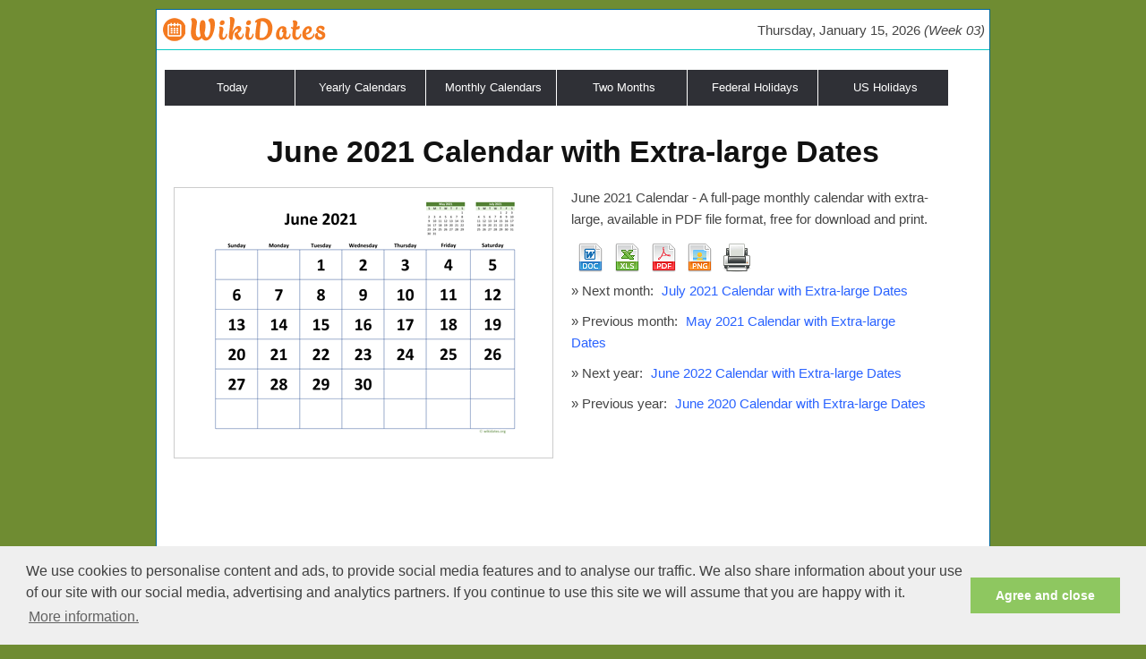

--- FILE ---
content_type: text/html; charset=UTF-8
request_url: https://www.wikidates.org/june-2021-calendar-large-dates.html
body_size: 2637
content:
<!DOCTYPE html>
<html lang=en xmlns:fb='http://www.facebook.com/2008/fbml'>
<head>
<meta charset=UTF-8 />
<title>June 2021 Calendar with Extra-large Dates | WikiDates.org</title>
<meta name=description content="June 2021 Calendar - A full-page monthly calendar with extra-large, available in PDF file format, free for download and print." />
<meta name=keywords content="june, 2021, calendar, big font" />
<meta name=robots content="noodp,noydir" />
<link rel=stylesheet type="text/css" href="/css/dstyle.css" />
<link rel=canonical href="https://www.wikidates.org/june-2021-calendar-large-dates.html" />
<meta name="viewport" content="width=device-width, initial-scale=1.0" />
<meta http-equiv=Content-Type content="text/html; charset=UTF-8" />
<meta http-equiv=content-language content=en />
<meta name=language content=en />
<meta property="fb:app_id" content="1496802220565423" />
<meta name="msvalidate.01" content="2D33ACAFF9F1D0AA29808BB870FE589A" />
<link rel="Shortcut Icon" href="/images/favicon.ico" type="image/x-icon" />
<!--[if lt IE 9]><script src="//html5shiv.googlecode.com/svn/trunk/html5.js"></script><![endif]-->
<!-- Google tag (gtag.js) -->
<script async src="https://www.googletagmanager.com/gtag/js?id=G-W92SB6XQ8X"></script>
<script>
  window.dataLayer = window.dataLayer || [];
  function gtag(){dataLayer.push(arguments);}
  gtag('js', new Date());

  gtag('config', 'G-W92SB6XQ8X');
</script>
<script async src="//pagead2.googlesyndication.com/pagead/js/adsbygoogle.js"></script>
<script>
  (adsbygoogle = window.adsbygoogle || []).push({
    google_ad_client: "ca-pub-3622100587923190",
    enable_page_level_ads: true
  });
</script>
<script defer src="https://printjs-4de6.kxcdn.com/print.min.js"></script>
</head>
<body>
<div id=main>
<div id=dmenu>
<div id=dmenunav>

</div>
<div id=dmenudate>Thursday,  January  15,  2026<i> (Week 03)</i></div></div><div class="cbo"></div><div id=hads>
</div><div id="navresp">
<label for="show-menu" class="show-menu">Show Menu</label>
<input type="checkbox" id="show-menu" role="button">
	<ul id="menu">
	<li><a href="/todays-date.html">Today</a></li>
		<li>
		<a href="#">Yearly Calendars</a>
		<ul class="hidden">
			<li><a href="/2026-calendar.html">2026 Calendar</a></li>
			<li><a href="/2027-calendar.html">2027 Calendar</a></li>
			<li><a href="/2028-calendar.html">2028 Calendar</a></li>
			<li><a href="/2029-calendar.html">2029 Calendar</a></li>
			<li><a href="/2030-calendar.html">2030 Calendar</a></li>

		</ul>
	</li>
	<li>
		<a href="#">Monthly Calendars</a>
		<ul class="hidden">
			<li><a href="/january-2026-calendar.html">January 2026 Calendar</a></li><li><a href="/february-2026-calendar.html">February 2026 Calendar</a></li><li><a href="/march-2026-calendar.html">March 2026 Calendar</a></li><li><a href="/april-2026-calendar.html">April 2026 Calendar</a></li><li><a href="/may-2026-calendar.html">May 2026 Calendar</a></li><li><a href="/june-2026-calendar.html">June 2026 Calendar</a></li><li><a href="/july-2026-calendar.html">July 2026 Calendar</a></li><li><a href="/august-2026-calendar.html">August 2026 Calendar</a></li><li><a href="/september-2026-calendar.html">September 2026 Calendar</a></li><li><a href="/october-2026-calendar.html">October 2026 Calendar</a></li><li><a href="/november-2026-calendar.html">November 2026 Calendar</a></li><li><a href="/december-2026-calendar.html">December 2026 Calendar</a></li>		</ul>
	</li>
	<li>
		<a href="#">Two Months</a>
		<ul class="hidden">
			<li><a href="/bi-monthly-2026-calendar.html">Two Months Calendar 2026</a></li>
			<li><a href="/twm/january-and-february-2026-calendar.html">January and February 2026 Calendar</a></li>
			<li><a href="/twm/february-and-march-2026-calendar.html">February and March 2026 Calendar</a></li>
			<li><a href="/twm/march-and-april-2026-calendar.html">March and April 2026 Calendar</a></li>
			<li><a href="/bi-monthly-2027-calendar.html">Two Months Calendar 2027</a></li>
		</ul>
	</li>
	<li>
		<a href="#">Federal Holidays</a>
		<ul class="hidden">
			<li><a href="/federal-holidays/holidays-2026.html">Federal Holidays 2026</a></li>
			<li><a href="/federal-holidays/holidays-2027.html">Federal Holidays 2027</a></li>
			<li><a href="/federal-holidays/holidays-2028.html">Federal Holidays 2028</a></li>
			<li><a href="/federal-holidays/holidays-2029.html">Federal Holidays 2029</a></li>
			<li><a href="/federal-holidays/holidays-2030.html">Federal Holidays 2030</a></li>
		</ul>
	</li>
	<li>
		<a href="#">US Holidays</a>
		<ul class="hidden">
			<li><a href="/american-holidays/holidays-2026.html">US Holidays 2026</a></li>
			<li><a href="/american-holidays/holidays-2027.html">US Holidays 2027</a></li>
			<li><a href="/american-holidays/holidays-2028.html">US Holidays 2028</a></li>
			<li><a href="/american-holidays/holidays-2029.html">US Holidays 2029</a></li>
			<li><a href="/american-holidays/holidays-2030.html">US Holidays 2030</a></li>
		</ul>
	</li>	
</ul>
</div>
<div class="cbo"></div>
<div id=site_content>
<div class=content>
<h1 style="text-align:center;">June 2021 Calendar with Extra-large Dates</h1>
<div class=dwid>
<div class="w3"><a href="/calendar/2021/june-2021-calendar-03.png" title="June 2021 Calendar with Extra-large Dates" target="_blank"><img src="/calendar/2021/384/june-2021-calendar-03.png" alt="June 2021 Calendar with Extra-large Dates"></a>
</div>
<div class="w3t">
<p>June 2021 Calendar - A full-page monthly calendar with extra-large, available in PDF file format, free for download and print.</p>
<div id="sprite">
<a class="file_doc" href="/download/2021/june-2021-calendar-03.docx" title="Download 2021 WORD Calendar (.docx)"></a>
<a class="file_xls" href="/download/2021/june-2021-calendar-03.xlsx" title="Download 2021 EXCEL Calendar (.xlsx)"></a>
<a class="file_pdf" href="/download/2021/june-2021-calendar-03.pdf" title="Download 2021 PDF Calendar"></a>
<a class="file_png" href="/download/2021/june-2021-calendar-03.png" title="Download 2021 PNG Image Calendar"></a>
<a class="print" href="#print" onclick="printJS({printable:'/download/2021/june-2021-calendar-03.pdf', type:'pdf', showModal:true})" title="Print 2021 Calendar"></a>
</div>
<p>» Next month: <a href="/july-2021-calendar-large-dates.html" title="July 2021 Calendar with Extra-large Dates">July 2021 Calendar with Extra-large Dates</a></p><p>» Previous month: <a href="/may-2021-calendar-large-dates.html" title="May 2021 Calendar with Extra-large Dates">May 2021 Calendar with Extra-large Dates</a></p><p>» Next year: <a href="/june-2022-calendar-large-dates.html" title="June 2022 Calendar with Extra-large Dates">June 2022 Calendar with Extra-large Dates</a></p><p>» Previous year: <a href="/june-2020-calendar-large-dates.html" title="June 2020 Calendar with Extra-large Dates">June 2020 Calendar with Extra-large Dates</a></p></div>
</div>
<div class="cbo"></div>
<div class=space></div>
<div align=center><script defer src="//pagead2.googlesyndication.com/pagead/js/adsbygoogle.js
?client=ca-pub-3622100587923190" crossorigin="anonymous"></script>
<!-- wikidates_1 -->
<ins class="adsbygoogle"
     style="display:block"     
     data-ad-client="ca-pub-3622100587923190"
     data-ad-slot="2894099461"
     data-ad-format="auto"
     data-full-width-responsive="true"></ins>
<script defer type="text/javascript">
(adsbygoogle = window.adsbygoogle || []).push({});
</script>
</div><div class=space></div>
<h2>June 2021 Calendar</h2><div class=dwid>
<div class=tbmc><a href="/june-2021-calendar-day-numbers.html" title="June 2021 Calendar with Day Numbers"><img src="/calendar/2021/256/june-2021-calendar-01.png" alt="June 2021 Calendar with Day Numbers" width="256" height="198" /></a><p><a href="/june-2021-calendar-day-numbers.html" title="June 2021 Calendar with Day Numbers">June 2021 Calendar with Day Numbers</a></p></div><div class=tbmc><a href="/june-2021-calendar-two-pages.html" title="June 2021 Calendar on two pages"><img src="/calendar/2021/256/june-2021-calendar-09.png" alt="June 2021 Calendar on two pages" width="256" height="198" /></a><p><a href="/june-2021-calendar-two-pages.html" title="June 2021 Calendar on two pages">June 2021 Calendar on two pages</a></p></div><div class=tbmc><a href="/june-2021-calendar-notes.html" title="June 2021 Calendar with Notes"><img src="/calendar/2021/256/june-2021-calendar-08.png" alt="June 2021 Calendar with Notes" width="256" height="198" /></a><p><a href="/june-2021-calendar-notes.html" title="June 2021 Calendar with Notes">June 2021 Calendar with Notes</a></p></div><div class=tbmc><a href="/june-2021-calendar-bigger-boxes.html" title="June 2021 Calendar with Bigger boxes"><img src="/calendar/2021/256/june-2021-calendar-04.png" alt="June 2021 Calendar with Bigger boxes" width="256" height="198" /></a><p><a href="/june-2021-calendar-bigger-boxes.html" title="June 2021 Calendar with Bigger boxes">June 2021 Calendar with Bigger boxes</a></p></div><div class=tbmc><a href="/june-2021-calendar-classic.html" title="June 2021 Calendar Classic"><img src="/calendar/2021/256/june-2021-calendar-02.png" alt="June 2021 Calendar Classic" width="256" height="198" /></a><p><a href="/june-2021-calendar-classic.html" title="June 2021 Calendar Classic">June 2021 Calendar Classic</a></p></div></div>

<div class="cbo"></div>
<div class=space></div>

</div>
<footer>
Copyright 2011 - 2026 © <a href="/">WikiDates</a> | <a href="/cookie-policy.html">Cookie policy</a> | <a href="/contact.html">Contact</a> | <a href="/sitemap.xml">Site map</a>
</footer>

<!-- Google tag (gtag.js) -->
<script async src="https://www.googletagmanager.com/gtag/js?id=G-W92SB6XQ8X"></script>
<script>
  window.dataLayer = window.dataLayer || [];
  function gtag(){dataLayer.push(arguments);}
  gtag('js', new Date());

  gtag('config', 'G-W92SB6XQ8X');
</script>
<script defer type="text/javascript" src="../js/cookieconsent.min.js"></script>
<script type="text/javascript">
window.addEventListener("load", function(){
window.cookieconsent.initialise({
  "palette": {
    "popup": {
      "background": "#efefef",
      "text": "#404040"
    },
    "button": {
      "background": "#8ec760",
      "text": "#ffffff"
    }
  },
  "content": {
    "message": "We use cookies to personalise content and ads, to provide social media features and to analyse our traffic. We also share information about your use of our site with our social media, advertising and analytics partners. If you continue to use this site we will assume that you are happy with it.",
    "dismiss": "Agree and close",
    "link": "More information.",
	"href": "https://www.wikidates.org/cookie-policy.html"
  }
})});
</script></div>
</div>
</body>
</html>

--- FILE ---
content_type: text/html; charset=utf-8
request_url: https://www.google.com/recaptcha/api2/aframe
body_size: 265
content:
<!DOCTYPE HTML><html><head><meta http-equiv="content-type" content="text/html; charset=UTF-8"></head><body><script nonce="v0ySYarc89mDrYAUs-GVnA">/** Anti-fraud and anti-abuse applications only. See google.com/recaptcha */ try{var clients={'sodar':'https://pagead2.googlesyndication.com/pagead/sodar?'};window.addEventListener("message",function(a){try{if(a.source===window.parent){var b=JSON.parse(a.data);var c=clients[b['id']];if(c){var d=document.createElement('img');d.src=c+b['params']+'&rc='+(localStorage.getItem("rc::a")?sessionStorage.getItem("rc::b"):"");window.document.body.appendChild(d);sessionStorage.setItem("rc::e",parseInt(sessionStorage.getItem("rc::e")||0)+1);localStorage.setItem("rc::h",'1768518286987');}}}catch(b){}});window.parent.postMessage("_grecaptcha_ready", "*");}catch(b){}</script></body></html>

--- FILE ---
content_type: text/css
request_url: https://www.wikidates.org/css/dstyle.css
body_size: 6901
content:
@font-face{font-family:Yanone Kaffeesatz;src:url('../fonts/YanoneKaffeesatz-Regular.eot');src:local("Yanone Kaffeesatz"), url('../fonts/YanoneKaffeesatz-Regular.ttf');}
@font-face{font-family:News Cycle;src:url('../fonts/NewsCycle-Regular.eot');src:local("News Cycle"), url('../fonts/NewsCycle-Regular.ttf');}
html{height:100%;}
*{margin:0;padding:0;}
article, aside, figure, footer, header, hgroup, nav, section{display:block;}
body{font:normal .80em arial, sans-serif;background:#6F8C32;color:#444;}
p{padding:0 0 10px 0;line-height:1.6em;text-align:justify;}
img{border:0;}
h1, h2, h3, h4, h5, h6{color:#362C20;letter-spacing:0em;}
h1, h3{font:normal 120% arial, sans-serif;margin:0 0 15px 0;padding:15px 0 5px 0;color:#222;}
h1{font-size:220%;color:#111;height:auto;font-weight: 700}
h2{font:normal 140% arial, sans-serif;margin:0 0 15px 0;padding:5px 0 5px 0;color:#222;}
h2{font-size:140%;color:#111;font-weight: 700}
h3{font:normal 140% arial, sans-serif;margin:0 0 15px 0;padding:5px 0 5px 0;color:#222;}
h3{font-size:130%;color:#111;font-weight: 700}
h4{font:normal 100% arial, sans-serif;margin:0 0 5px 0;padding:5px 0;color:#008000;}
h5{font:normal 160% arial, sans-serif;margin:0 0 5px 0;padding:5px 0;color:#000;}
h6{font:normal 120% arial, sans-serif;margin:0 0 5px 0;padding:5px 0;color:#008000;}
h7{font:normal 90% arial, sans-serif;color:#000;}
h8{font:normal 90% arial, sans-serif;color:#008000;}
a, a:hover{outline:none;color:#2962ff;text-decoration:none;padding:5px 0 5px 5px;}
a:hover{text-decoration:none;color:#212121;padding:5px 0 5px 5px;}
blockquote{margin:20px 0;padding:10px 20px 0 20px;border:1px solid #E5E5DB;background:#FFF;}
ol{margin:8px 0 22px 20px;}
ol li{margin:0 0 11px 0;}
.left{float:left;width:auto;margin-right:10px;}
.right{float:right;width:auto;margin-left:10px;}
.center{display:block;text-align:center;margin:20px auto;}
#main, nav, #container, #logo, #site_content, footer{margin-left:auto;margin-right:auto;}
#main{margin:10px auto;width:100%;max-width:930px;background:#FFF;padding-bottom:10px;border:1px solid #006699;}
header{background:#FFFDB0;height:auto;padding:0 5px 10px 5px;margin:10px 0 10px 0;border-top:2px solid #006699;border-bottom:2px solid #006699;}
#logo{width:96%;max-width:930px;height:auto;background:transparent;color:#888;padding:0;}
#hads{width:100%;max-width:970px;height:auto;background:transparent;color:#888;text-align:center;vertical-align:middle;padding:5px 0 5px 0;}
#logo h1, #logo h2{font:normal 360% 'News Cycle', arial, sans-serif;border-bottom:0;text-transform:none;margin:0;}
#logo_text{width:100%;text-align:left;vertical-align:middle;}
#logo_search{width:40%;text-align:right;vertical-align:middle;float:left;padding:5px 0 5px 0;}
#logo_share{width:20%;text-align:left;vertical-align:middle;float:right;padding:5px 0 5px 0;}
#logo_search h2{font-size:140%;padding:0 0 10px 0;text-align:right;vertical-align:middle;}
#logo_text h1, #logo_text h1 a, #logo_text h1 a:hover{padding:10px 0 0 0;color:#F47A20;text-decoration:none;text-align:left;}
#logo_text h1 a .logo_colour{color:#09D4FF;}
#logo_text a:hover .logo_colour{color:#444;}
#logo_text h2{font-size:140%;padding:0 0 0 2px;color:green;letter-spacing:0.1em;}
nav{height:auto;width:96%;max-width:930px;margin:-34px auto 0 auto;background:#F6853B;}
#menu_container{width:96%;max-width:930px;margin:0 auto 0 auto;}
#site_content{width:96%;max-width:930px;overflow:hidden;margin:0px auto 0 auto;padding:5px 0 15px 0;}
#site_content_s{width:96%;max-width:930px;overflow:hidden;margin:0px auto 0 auto;padding:15px 0 15px 0;}
#sidebar_container{float:right;width:22%;}
#dmenu{max-width:930px;height:40px;padding:2px 5px 2px 5px;background:url(../images/clickhere.png) #fff 5px 5px no-repeat;border-bottom:1px solid #08cbc4;}
#dmenunav{float:left;width:300px;background:transparent;}
#dmenudate{float:right;width:590px;text-align:right;vertical-align:middle;background:transparent;font-size:120%;padding:12px 0;}
.dads336{float:left;width:auto;max-width:356px;margin-right:10px;padding:10px 10px 5px 0;}
.dmenulogo{float:left;width:auto;margin:0px auto 0 auto;padding:5px 20px 5px 20px;}
.logo_1, .logo_1 a, .logo_1 a:hover{font:normal 180% 'News Cycle', arial, sans-serif;border-bottom:0;text-transform:none;margin:0;padding:10px 0 15px 0;color:#F47A20;text-decoration:none;text-align:center;}
.logo_2{font-size:130%;padding:0 0 0 2px;color:green;letter-spacing:0.1em;text-align:center;}
.search_1{width:30%;text-align:center;vertical-align:middle;float:left;}
.search_2{width:20%;text-align:left;vertical-align:bottom;}
.content{text-align:left;width:100%;max-width:900px;font-size:120%;}
.content ul{margin:2px 0 2px 0;}
.content ul li, .sidebar ul li{list-style-type:none;line-height:1.5em;}
.content_s{float:left;text-align:left;width:60%;margin:0 0 15px 0;border:1px solid #C6E7F0;padding:0 15px 5px 15px;}
.content_s ul{margin:2px 0 22px 0px;}
.content_s ul li, .sidebar ul li{list-style-type:none;padding:0 0 4px 28px;line-height:1.5em;}
footer{width:auto;height:auto;font-size:120%;padding:5px 5px 5px 5px;background:#fff;line-height:30px;text-align:center;border-top:2px solid #006699;border-bottom:2px solid #006699;}
footer p{line-height:1.7em;padding:0 0 10px 0;}
footer a{color:##2962ff;text-decoration:none;font-weight: 400}
footer a:hover{color:#09D4FF;text-shadow:none;text-decoration:none;}
.clear{clear:both;padding:7px 20px 6px 20px;}
.space{padding:5px 0 5px 0;}
.wtoday{width:auto;height:auto;font-size:120%;padding:0 5px 0 5px;background:#FFF;line-height:25px;text-align:center;}
.wtoday2{font-size:120%;background:transparent;line-height:25px;text-align:center;}
.wlink{width:auto;height:auto;font-size:100%;padding:5px 5px 5px 5px;margin-top:15px;margin-bottom:10px;background:#F1F1F1;line-height:30px;text-align:center;}
.adshead{text-align:center;padding:5px 15px 25px 5px;}
.style_day{line-height:25px;font-size:15px;color:#76A314;}
.td_month{font-size:24px;color:#76A314;text-align:center;padding:5px 5px 5px 5px;}
.td_date{font-size:64px;color:#76A314;text-align:center;padding:5px 5px 5px 5px;}
.td_day{font-size:28px;color:#76A314;text-align:center;padding:5px 5px 5px 5px;}
.td_week{font-size:18px;color:#76A314;text-align:center;padding:5px 5px 5px 5px;}
.wikical{border-collapse:collapse;border:1px solid #F9DD16;font-size:12px;max-height:35px;text-align:center;vertical-align:middle;}
.wikicalH{font-family:Verdana;font-size:12px;font-weight:bold;text-align:center;vertical-align:middle;background-color:#C3D9FF;border:1px solid #F9DD16;max-height:35px;}
.wikih1{border:1px solid #F9DD16;font-family:Verdana;font-size:12px;padding-left:10px;text-align:left;vertical-align:middle;max-height:35px;}
.wikih2{border:1px solid #F9DD16;font-family:Verdana;font-size:12px;text-align:center;vertical-align:middle;max-height:35px;}
.wikih3{border:1px solid #F9DD16;font-family:Verdana;font-size:11px;padding-left:5px;text-align:left;vertical-align:middle;height:30px;}
.wikih5{border:1px solid #F9DD16;font-family:Verdana;font-size:12px;text-align:center;vertical-align:middle;max-height:35px;}
.wikih6{border:1px solid #F9DD16;font-family:Verdana;font-size:12px;padding-left:5px;text-align:left;vertical-align:middle;max-height:35px;}
.w_color{background-color:#FFFFFF;vertical-align:middle;border:1px solid #F9DD16;}
.w_color:hover{background-color:#E3F1FB;color:#cc234c;vertical-align:middle;border:1px solid #F9DD16;}
.wi_color{background-color:#F2F2F2;vertical-align:middle;border:1px solid #F9DD16;}
.wi_color:hover{background-color:#E3F1FB;color:#cc234c;vertical-align:middle;border:1px solid #F9DD16;}
.wikicalP{background-color:#f8f8f8;border-style:solid;border-width:1px;border-color:#000000;padding:0;}
.wikihP, .wikihP td{border-style:solid;border-width:1px;border-color:#000000;border-collapse:collapse;padding:3px;}
.w_monthP{border-style:solid;border-width:0px;border-right-width:1px;border-color:#000000;padding:0;width:164px;}
.w_monthT{background-color:#F1F8E4;border-style:solid;border-width:0px;border-top-width:1px;border-bottom-width:1px;border-left-color:#ffffff;border-top-color:#ffffff;border-right-color:#dddddd;border-bottom-color:#000000;font-family:verdana;font-weight:bold;font-size:11px;color:#5C752A;text-align:center;font-variant:small-caps;margin-top:1px;margin-bottom:5px;}
.wikiday{height:12px;background-color:#f8f8f8;border-style:solid;border-width:1px;border-left-width:0;border-right-width:0;border-color:#f8f8f8;font-family:verdana;font-size:10px;color:#505a78;padding-left:1.5px;text-align:left;margin-top:1px;margin-bottom:1px;}
.wikinoday{height:12px;background-color:#f8f8f8;border-style:solid;border-width:1px;border-left-width:0;border-right-width:0;border-color:#f8f8f8;font-family:verdana;font-size:10px;color:#505a78;padding-left:1.5px;text-align:left;margin-top:1px;margin-bottom:1px;}
.wikisun{height:12px;background-color:#A5D24B;border-style:solid;border-width:1px;border-left-width:0;border-right-width:0;border-color:#A5D24B;font-family:verdana;font-size:10px;color:#ffffff;padding-left:1.5px;text-align:left;margin-top:1px;margin-bottom:1px;}
.wikisat{height:12px;background-color:#D2E8A5;border-style:solid;border-width:1px;border-left-width:0;border-right-width:0;border-color:#D2E8A5;font-family:verdana;font-size:10px;color:#5C752A;padding-left:1.5px;text-align:left;margin-top:1px;margin-bottom:1px;}
.wikih{height:12px;background-color:#FF7F00;border-style:solid;border-width:1px;border-left-width:0;border-right-width:0;border-color:#FF7F00;font-family:verdana;font-size:10px;color:#ffffff;padding-left:1.5px;text-align:left;margin-top:1px;margin-bottom:1px;}
.wiki_wn{background-color:#b8b8ff;font-size:10px;color:#444444;padding-left:1.5px;text-align:left;margin-top:1px;margin-bottom:1px;}
.wikihs1{border:1px solid #C0C0C0;font-family:Verdana;font-size:11px;color:#505a78;padding-left:10px;text-align:left;vertical-align:middle;height:25px;}
.wikihs2{border:1px solid #C0C0C0;font-family:Verdana;font-size:11px;color:#505a78;text-align:center;vertical-align:middle;height:20px;}
.wikihs{font-size:16px;color:#000000;text-align:center;vertical-align:middle;width:468px;height:85px;background-color:#EFF8FB;border:1px solid #F9DD16;padding-left:5px;padding-right:5px;padding-top:5px;padding-bottom:5px;margin-bottom:20px;}
.wikihs_t{font-size:16px;color:#000000;text-align:center;vertical-align:middle;width:465px;height:25px;background-color:#EFF8FB;}
.wikihs_d{font-size:21px;color:#000000;font-weight:bold;text-align:center;vertical-align:middle;width:465px;max-height:35px;background-color:#EFF8FB;}
.wikihs_c{font-size:14px;color:#000000;text-align:center;vertical-align:middle;width:465px;height:25px;background-color:#EFF8FB;}
.wikihss{font-size:16px;color:#000000;text-align:center;vertical-align:middle;width:468px;height:110px;background-color:#EFF8FB;border:1px solid #F9DD16;padding-left:5px;padding-right:5px;padding-top:5px;padding-bottom:5px;margin-bottom:20px;}
.wikihs_x{font-size:16px;color:#000000;text-align:center;vertical-align:middle;width:465px;height:25px;background-color:#EFF8FB;}
.wikihs_y{font-size:22px;color:#000000;font-weight:bold;text-align:center;vertical-align:middle;width:465px;max-height:35px;background-color:#EFF8FB;}
.wikihs_z{font-size:16px;color:#000000;text-align:center;vertical-align:middle;width:465px;height:25px;background-color:#EFF8FB;}
table{border-collapse:collapse;border:1px solid #F9DD16;width:100%;max-width:450px;margin:10px 5px 10px 8px;}
.yearcal{float:left;width:214px;text-align:center;margin-right:3px;margin-left:3px;margin-top:3px;margin-bottom:3px;}
.year_cal{float:left;width:660px;text-align:center;margin-top:5px;border:0px solid #C0C0C0;}
.month{background-color:#ffffff;text-align:center;margin-top:3px;max-width:210px;border:1px solid #76A314;}
.monthname{font-family:Verdana;font-size:14px;font-weight:bold;background-color:#C3D9FF;height:20px;border:1px solid #76A314;}
.weeknumtitle{font-family:Verdana;font-size:12px;font-weight:bolder;background-color:#E0ECFF;height:20px;border:1px solid #76A314;}
.dayname{font-family:Verdana;font-size:12px;font-weight:bolder;background-color:#E0ECFF;height:20px;border:1px solid #76A314;}
.weeknum{text-align:center;font-size:10px;height:20px;max-width:20px;color:#000099;background-color:#e9e9e9;border:1px solid #76A314;}
.m{background-color:#ffffff;text-align:center;margin-top:3px;height:240px;max-width:300px;border:1px solid #76A314;}
.wn{text-align:center;font-size:14px;max-height:35px;max-width:35px;color:#000099;background-color:#e9e9e9;border:1px solid #76A314;}
.wt{font-family:Verdana;font-size:12px;font-weight:bolder;background-color:#E0ECFF;max-height:35px;border:1px solid #76A314;max-width:35px;}
.mn{font-family:Verdana;font-size:16px;font-weight:bold;background-color:#C3D9FF;max-height:35px;border:1px solid #76A314;max-width:35px;}
.wname{font-family:Verdana;font-size:12px;font-weight:bolder;background-color:#E0ECFF;width:33px;max-height:35px;border:1px solid #76A314;}
.wday{font-family:Verdana;font-size:14px;max-height:35px;max-width:35px;background-color:#f6f6f6;border:1px solid #76A314;}
.wtday{font-family:Verdana;font-size:14px;max-height:35px;max-width:35px;background-color:#f6f6f6;border:1px solid #76A314;}
.nwday{font-family:Verdana;font-size:14px;max-height:35px;max-width:35px;background-color:#f6f6f6;border:1px solid #76A314;}
.wsat{font-family:Verdana;font-size:14px;color:#5cb5c7;max-height:35px;max-width:35px;background-color:#f6f6f6;border:1px solid #76A314;}
.wsun{font-family:Verdana;font-size:14px;color:red;max-height:35px;max-width:35px;background-color:#f6f6f6;border:1px solid #76A314;}
.wevent{text-align:center;font-size:18px;font-weight:bold;color:#F47A20;background-color:#C3D9FF;max-height:35px;max-width:35px;border:1px solid #76A314;}
.mevent{text-align:center;font-size:16px;font-weight:bold;color:#F47A20;background-color:#f6f6f6;max-height:35px;max-width:35px;border:1px solid #76A314;}
.todaywevent{text-align:center;font-size:18px;font-weight:bold;color:#F47A20;background-color:#C3D9FF;max-height:35px;max-width:35px;border:1px solid #76A314;}
.wtdaywevent{text-align:center;font-size:18px;font-weight:bold;color:#F47A20;background-color:#C3D9FF;max-height:35px;max-width:35px;border:1px solid #76A314;}

.m2{background-color:#ffffff;text-align:center;margin-top:3px;height:auto;max-width:72%;border:1px solid #76A314;}
.wn2{text-align:center;font-size:14px;color:#000099;background-color:#e9e9e9;max-height:35px;max-width:35px;border:1px solid #76A314;}
.wt2{font-family:Verdana;font-size:12px;font-weight:bolder;background-color:#E0ECFF;max-width:35px;height:35px;border:1px solid #76A314;}
.mn2{font-family:Verdana;font-size:20px;font-weight:bold;background-color:#C3D9FF;}
.wname2{font-family:Verdana;font-size:12px;font-weight:bolder;background-color:#E0ECFF;width:85px;height:35px;border:1px solid #76A314;}
.wday2{font-family:Verdana;font-size:14px;max-height:85px;max-width:85px;background-color:#f6f6f6;border:1px solid #76A314;}
.wtday2{font-family:Verdana;font-size:14px;max-height:85px;max-width:85px;background-color:#f6f6f6;border:1px solid #76A314;}
.nwday2{font-family:Verdana;font-size:14px;max-height:85px;max-width:85px;background-color:#f6f6f6;border:1px solid #76A314;}
.wsat2{font-family:Verdana;font-size:14px;color:#5cb5c7;max-height:85px;max-width:85px;background-color:#f6f6f6;border:1px solid #76A314;}
.wsun2{font-family:Verdana;font-size:14px;color:red;max-height:85px;max-width:85px;background-color:#f6f6f6;border:1px solid #76A314;}
.wevent2{text-align:center;font-size:18px;font-weight:bold;color:#F47A20;background-color:#faaa3c;max-height:85px;max-width:85px;border:1px solid #76A314;}
.mevent2{text-align:center;font-size:16px;font-weight:bold;color:#F47A20;background-color:#faaa3c;max-height:85px;max-width:85px;border:1px solid #76A314;}
.todaywevent2{text-align:center;font-size:18px;font-weight:bold;color:#F47A20;background-color:#faaa3c;max-height:85px;max-width:85px;border:1px solid #76A314;}
.wtdaywevent2{text-align:center;font-size:18px;font-weight:bold;color:#F47A20;background-color:#faaa3c;max-height:85px;max-width:85px;border:1px solid #76A314;}

.w3{width:50%;min-width:256px;max-width:422px;float:left;margin-right:20px;border:1px solid #ccc; text-align:center;}
.w3t{width:45%;min-width:128px;float:left;}
.w3t p {text-align:left;}

.m3{background-color:#ffffff;text-align:center;margin-top:3px;max-height:300px;max-width:300px;border:1px solid #76A314;}
.wn3{text-align:center;font-size:14px;height:35px;max-width:35px;color:#000099;background-color:#e9e9e9;border:1px solid #76A314;}
.wt3{font-family:Verdana;font-size:12px;font-weight:bolder;background-color:#E0ECFF;max-height:35px;border:1px solid #76A314;max-width:35px;}
.mn3{font-family:Verdana;font-size:16px;font-weight:bold;background-color:#C3D9FF;max-height:35px;border:1px solid #76A314;max-width:35px;}
.wname3{font-family:Verdana;font-size:12px;font-weight:bolder;background-color:#E0ECFF;width:33px;max-height:35px;border:1px solid #76A314;}
.wday3{font-family:Verdana;font-size:14px;max-height:35px;max-width:35px;background-color:#f6f6f6;border:1px solid #76A314;}
.wtday3{font-family:Verdana;font-size:14px;max-height:35px;max-width:35px;background-color:#f6f6f6;border:1px solid #76A314;}
.nwday3{font-family:Verdana;font-size:14px;max-height:35px;max-width:35px;background-color:#f6f6f6;border:1px solid #76A314;}
.wsat3{font-family:Verdana;font-size:14px;color:#5cb5c7;max-height:35px;max-width:35px;background-color:#f6f6f6;border:1px solid #76A314;}
.wsun3{font-family:Verdana;font-size:14px;color:red;max-height:35px;max-width:35px;background-color:#f6f6f6;border:1px solid #76A314;}
.wevent3{text-align:center;font-size:18px;font-weight:bold;color:#F47A20;background-color:#faaa3c;max-height:35px;max-width:35px;border:1px solid #76A314;}
.mevent3{text-align:center;font-size:16px;font-weight:bold;color:#F47A20;background-color:#faaa3c;max-height:35px;max-width:35px;border:1px solid #76A314;}
.todaywevent3{text-align:center;font-size:18px;font-weight:bold;color:#F47A20;background-color:#faaa3c;max-height:35px;max-width:35px;border:1px solid #76A314;}
.wtdaywevent3{text-align:center;font-size:18px;font-weight:bold;color:#F47A20;background-color:#faaa3c;max-height:35px;max-width:35px;border:1px solid #76A314;}

.today{text-align:center;font-size:18px;font-weight:bold;background-color:#f6f6f6;max-height:35px;max-width:35px;border:1px solid #76A314;}
.homeh{width:100%;max-width:930px;padding-bottom:5px;}
.homeq{float:left;width:auto;max-width:275px;padding:5px 5px;margin:5px 5px;}
@media screen and (max-width:640px){
	.homeq{float:left;width:auto;max-width:275px;min-width:275px;padding:5px 5px;margin:5px 5px;}
	.kbmh{float:left;width:auto;max-width:300px;min-width:275px;padding:10px 10px 10px 10px;margin:10px 10px 10px 0;border:1px solid #76A314;}	
	.w3{width:100%;border:1px solid #ccc; text-align:center;margin:10px auto;}
	.w3t{width:100%;}
}
.dwid{width:100%;max-width:930px;padding-bottom:15px;}
.dwih{width:100%;max-width:930px;padding-bottom:15px;}
.dwic{width:100%;max-width:930px;text-align:center;}
.kwih{width:100%;max-width:930px;padding-bottom:15px;}
.tbml{float:left;width:auto;max-width:320px;padding-top:10px;padding-bottom:10px;margin-right:10px;}
.tbmli{float:left;width:255px;max-width:320px;padding:10px 10px 10px 15px;margin:10px 10px 10px 5px;border:1px solid #76A314;}
.tbmm{float:left;width:auto;max-width:320px;margin-right:10px;padding:0 10px 5px 0;}
.tbmr{float:left;width:auto;max-width:580px;padding-top:10px;padding-bottom:10px;margin-right:10px;margin-left:10px;}
.tbmc{text-align:center;float:left;width:auto;width:261px;min-height:275px;padding:5px 5px 5px 10px;margin:10px 10px 10px 5px;border:1px solid #76A314;}
.tbmc img {margin-left:auto;margin-right:auto;}
.tbmc p {text-align: center;}
.tbms{width:auto;max-width:320px;font-size:140%;font-weight:bold;padding:5px 0 5px 0;margin-bottom:10px;line-height:30px;text-align:center;color:green;border:1px solid #76A314;}
.tbmh{float:left;width:auto;max-width:250px;min-height:241px;max-height:250px;padding:10px 10px 10px 10px;margin:10px 10px 10px 10px;border:1px solid #76A314;}
.tbmhx{float:left;width:auto;max-width:250px;height:250px;padding:10px 10px 10px 10px;margin:10px 10px 10px 10px;border:1px solid #76A314;}
.kbmh{float:left;width:auto;max-width:300px;padding:10px 10px 10px 10px;margin:10px 10px 10px 0;border:1px solid #76A314;}

.tbmhj{float:left;width:auto;max-width:300px;height:250px;padding:10px 10px 10px 10px;margin:10px 10px 10px 10px;border:1px solid #76A314;}
.tbmhq{float:left;width:auto;max-width:300px;height:120px;padding:10px 10px 10px 10px;margin:10px 10px 10px 10px;border:1px solid #76A314;}
.tbmhk{float:left;width:auto;max-width:300px;height:240px;padding:13px 10px 10px 10px;margin:10px 10px 10px 10px;border:1px solid #76A314;}
.tbmw{float:left;width:255px;max-width:300px;padding:10px 10px 10px 10px;margin:10px 10px 3px 10px;border:1px solid #76A314;}
.tbmt{float:left;width:auto;max-width:320px;margin-top:10px;padding:10px 15px 0px 0;background:#FFF;border:1px solid #76A314;}
.kbmt{float:left;width:auto;max-width:320px;margin:10px 10px 0 0;padding:10px 15px 0 0;background:#FFF;border:1px solid #76A314;}
.dtak{width:100%;max-width:930px;padding-bottom:15px;margin-left:5px;}
.ttak{float:left;width:auto;max-width:320px;padding-top:10px;margin-right:20px;}
.htext{font-size:125%;font-weight:bold;padding:5px 0 5px 0;margin-bottom:5px;line-height:25px;text-align:center;color:#FA6900;}
.htextj{font-size:125%;width:250px;font-weight:bold;padding:5px 0 5px 0;margin-bottom:5px;line-height:25px;text-align:center;color:#FA6900;}
.hdate{font-size:100%;font-weight:bold;padding:5px 0 5px 0;margin-bottom:5px;line-height:20px;text-align:center;color:#333;}
.hcount{text-align:center;margin-bottom:10px;}
.hcounts{text-align:center;margin-bottom:28px;}
.saturday{font-family:Verdana;font-size:12px;color:#5cb5c7;height:20px;width:22px;background-color:#f6f6f6;border:1px solid #76A314;}
.sunday{font-family:Verdana;font-size:12px;color:red;height:20px;width:22px;background-color:#f6f6f6;border:1px solid #76A314;}
.mday{font-family:Verdana;font-size:12px;height:20px;width:22px;background-color:#f6f6f6;border:1px solid #76A314;}
.nomonthday{font-family:Verdana;font-size:12px;height:20px;width:22px;background-color:#f6f6f6;border:1px solid #76A314;}
.event{text-align:center;font-size:12px;font-weight:bold;color:blue;background-color:#f6f6f6;height:20px;width:20px;border:1px solid #76A314;}
.event_c{text-align:center;font-size:12px;font-weight:bold;color:red;background-color:#f6f6f6;height:20px;width:20px;border:1px solid #76A314;}
.nmday{font-family:Verdana;font-size:12px;height:20px;width:22px;background-color:#f6f6f6;border:1px solid #76A314;}
.historyh1{width:100%;max-width:930px;padding:15px 0;background-color:#e8e8ff;}
.historyh2{width:100%;max-width:930px;padding:15px 0;}
.historyh2x{width:100%;max-width:930px;padding:10px 0;}
.historyh3{min-width:50px;float:left;text-align:left;margin-left:10px;vertical-align:middle;font-weight:bold;}
.historyh4{min-width:200px;text-align:left;margin-left:10px;vertical-align:middle;}
td.styles{font-family:"ms sans serif",arial,helvetica,sans-serif;font-size:12px;color:black}
span.title{font-family:"ms sans serif",arial,helvetica,sans-serif;font-size:12px;color:white}
input.smallButton{background-color:#cccccc;font-size:12px}
select.theSelect{background-color:#000000;font-family:"ms sans serif",verdana,arial,helvetica,sans-serif;font-size:12px;color:#00ff00}
input.display{background-color:#000000;font-family:"ms sans serif",arial,helvetica,sans-serif;font-size:12px;color:#00ff00;text-align:center}
input.localTime{background-color:#606060;font-family:"ms sans serif",arial,helvetica,sans-serif;font-size:12px;color:#00ff00;text-align:center}
span.local{font-family:"ms sans serif",arial,helvetica,sans-serif;font-size:12px;color:#606060}
.copy{font-family:verdana,arial,helvetica,sans-serif;font-size:11px;line-height:16px}
.butsubmit{background:linear-gradient(to bottom,#FAE58C,#D0D0D0) repeat scroll 0 0 #fafafa;border-color:#dadada #d15813 #d2d2d2 #d15813;border-radius:3px;border-style:solid;border-width:1.5px 3px 1px 3px;box-shadow:0 0 0 1px rgba(255,255,255,0.7) inset,0 1px 2px rgba(0,0,0,0.05);color:green;font-size:14px;font-weight:bold;height:35px;padding:0 5px;text-decoration:none;text-shadow:0 1px #fff;-moz-box-sizing:border-box;-webkit-box-sizing:border-box;box-sizing:border-box;vertical-align:middle;margin-bottom:5px;margin-top:5px;margin-right:5px;}
.butsubmit:hover{color:blue;}
.butin{width:100%;max-width:930px;text-align:center;margin-top:10px;}
.butin input{height:30px;padding:5px 10px 5px 5px;margin:5px 5px 5px 5px;vertical-align:middle;}
.dllk{width:100%;}
.caldl{border:1px solid #C0C0C0;font-family:Verdana;font-size:11px;text-align:center;vertical-align:middle;width:240px;height:200px;}
.dbtn {text-align:center; background-color: #fcfcfc; border:1px solid #76A314; color: #2962ff; padding: 5px 10px; margin:5px 0px; cursor: pointer; font-size: 14px;font-weight: 400;}
.dbtn:hover {background-color: #f1f1f1;color: #212121;text-decoration: underline;}
.hcent{text-align:center;}
.secondary-btn.download-btn{background:url(../images/button-icon.png) no-repeat right -140px #F6853B;width:75px;float:left;margin:5px 5px 5px 0;color:#FFFFFF;}
.secondary-btn.download-btn:hover{background:url(../images/button-icon.png) no-repeat right -140px #339933;}
.pagelink{float:left;font-size:100%;margin-top:15px;}
.pagelink a{text-decoration:none;background:#FFFDB0;color:#2F8000;border:1px solid #2F8000;padding:5px 5px 5px 10px;margin:5px 5px 5px 5px;text-align:center;vertical-align:middle;line-height:35px;}
.pagelink b{text-decoration:none;background:#2F8000;color:#000;border:1px solid #FF0000;padding:5px 10px 5px 10px;margin:5px 5px 5px 5px;text-align:center;vertical-align:middle;line-height:35px;}
.pagelink a:hover{color:blue;}
.table_add{width:910px;}
.table_add tr{height:30px;padding:15px 5px 15px 0;}
.table_add td{height:30px;margin:5px 10px 5px 0;}
.table_add input{height:30px;padding:5px 10px 5px 5px;margin:5px 5px 5px 5px;vertical-align:middle;}
.table_add select{height:30px;padding:5px 5px 5px 5px;margin:5px 5px 5px 5px;vertical-align:middle;}
.register{width:900px;height:45px;background:#F1F1F1;margin-top:5px;margin-bottom:5px;}
.butsubmit{background:linear-gradient(to bottom,#FAE58C,#D0D0D0) repeat scroll 0 0 #fafafa;border-color:#dadada #d15813 #d2d2d2 #d15813;border-radius:3px;border-style:solid;border-width:1.5px 3px 1px 3px;box-shadow:0 0 0 1px rgba(255,255,255,0.7) inset,0 1px 2px rgba(0,0,0,0.05);color:green;font-size:14px;font-weight:bold;height:35px;padding:0 5px;text-decoration:none;text-shadow:0 1px #fff;-moz-box-sizing:border-box;-webkit-box-sizing:border-box;box-sizing:border-box;vertical-align:middle;margin-bottom:5px;margin-top:5px;margin-right:5px;}
.butsubmit:hover{color:blue;}
.f_l{float:left;padding-right:10px;height:50px;max-width:250px;vertical-align:middle;}
.tw{float:left;padding-right:10px;height:50px;max-width:150px;vertical-align:middle;}
.g_p{float:left;padding-right:10px;height:50px;max-width:150px;vertical-align:middle;}
.cmt{float:left;}
.cbo{clear:both;padding:5px 0px;}
.contact{width:100%;background:#ECECEC;}
.contact tr{width:100%;background:#ECECEC;height:20px;padding:15px 5px 15px 0;}
.contact input{padding:5px 10px 5px 5px;margin:5px 5px 5px 5px;vertical-align:middle;}
.contact textarea{padding:5px 10px 5px 5px;margin:5px 5px 5px 5px;vertical-align:middle;width:90%;height:200px;}
.ctlt{background:#ECECEC;text-align:right;vertical-align:top;width:100%;font-weight:bold;line-height:200%;padding:5px 5px 5px 5px;}
.ctrg{width:100%;line-height:200%;padding:5px 0 5px 5px;}
.rglt{width:30%;background:#ECECEC;text-align:right;font-weight:bold;line-height:200%;padding:5px 5px 5px 5px;}
.rgrg{line-height:200%;padding:5px 0 5px 5px;}
.butlogin{width:90%;background:linear-gradient(to bottom,#FAE58C,#D0D0D0) repeat scroll 0 0 #fafafa;border-color:#dadada #d15813 #d2d2d2 #d15813;border-radius:3px;border-style:solid;border-width:1.5px 3px 1px 3px;box-shadow:0 0 0 1px rgba(255,255,255,0.7) inset,0 1px 2px rgba(0,0,0,0.05);color:green;font-size:14px;font-weight:bold;height:35px;padding:5px 5px 5px 0;text-decoration:none;text-shadow:0 1px #fff;-moz-box-sizing:border-box;-webkit-box-sizing:border-box;box-sizing:border-box;vertical-align:middle;}
.butlogin:hover{color:#F6853B;}
.stday{width:auto;height:auto;font-size:120%;padding:5px 5px 5px 5px;background:#F1F1F1;line-height:30px;text-align:center;}
.dcal{width:100%;max-width:930px;padding-bottom:15px;margin-left:5px;}
.tcal{float:left;width:auto;max-width:320px;padding-top:10px;margin-right:15px;}
.pcal{float:left;width:auto;width:280px;padding-top:10px;margin-right:15px;}
.qcal{float:left;width:auto;max-width:320px;padding-top:10px;padding-bottom:10px;margin-right:10px;}
.rcal{float:left;width:auto;max-width:580px;padding-top:10px;padding-bottom:10px;margin-right:10px;margin-left:10px;}
.holid{text-align:center;font-size:18px;font-weight:bold;color:#F47A20;background-color:#C3D9FF;max-height:35px;max-width:35px;border:1px solid #76A314;}
.wnk{text-align:center;font-size:13px;font-weight:Italic;max-height:35px;max-width:35px;color:#000099;background-color:#76A314;}
.wsm{background-color:#E0ECFF;text-align:center;margin-top:3px;height:240px;max-width:300px;}
.wsm tr{background-color:#FFFFFF;}
.wsm td{font-family:Arial;font-size:15px;max-height:35px;max-width:35px;background-color:#f6f6f6;border:1px solid #76A314;}
.wsm td:hover{background-color:#E0ECFF;color:red;font-weight:bold;}
.wsm th{font-family:Arial;font-size:14px;font-weight:bolder;background-color:#E0ECFF;width:32px;max-height:35px;border:1px solid #76A314;}
.wsm a{outline:none;color:#42851E;text-decoration:none;padding:5px 0 5px 0;}
.wsm a:hover{text-decoration:none;color:#09D4FF;padding:5px 0 5px 0;}
.wsn{font-family:Arial;font-size:16px;font-weight:bold;background-color:#E0ECFF;max-height:35px;max-width:35px;}
.wtk{font-family:Arial;font-size:12px;font-weight:bolder;background-color:#E0ECFF;max-height:35px;border:1px solid #76A314;max-width:35px;}
.wname{font-family:Arial;font-size:12px;font-weight:bolder;background-color:#E0ECFF;width:33px;max-height:35px;border:1px solid #76A314;}
.wdy{font-family:Arial;font-size:14px;max-height:35px;max-width:35px;background-color:#f6f6f6;border:1px solid #76A314;}
.tdk{font-family:Arial;font-size:14px;font-weight:bold;max-height:35px;max-width:35px;color:green;border:1px solid #76A314;}
.dhk{font-family:Arial;font-size:14px;font-weight:bold;max-height:35px;max-width:35px;color:red;border:1px solid #76A314;}

#cmt-form{width:100%;margin:0 auto;box-sizing: border-box;-moz-box-sizing: border-box;-webkit-box-sizing: border-box;}
#cmt-form p{font-size:1.2em;font-weight:bold;padding:0.5em 0.5em;margin-bottom:0.5em;border-bottom: 1px solid #59BE82;}
#com-list .co_com{font-size:1.2em;font-weight:bold;padding:0.5em 0;margin-bottom:0.5em;border-bottom: 1px solid #c94663;}
#rep-form{width:100%;margin:0 auto;padding-left:44px;box-sizing: border-box;-moz-box-sizing: border-box;-webkit-box-sizing: border-box;display:none;}
#rep-form p{font-size:1.2em;font-weight:bold;padding:0.5em 0;margin-bottom:0.5em;border-bottom: 1px solid #c94663;}
#comment-area{width:100%;margin:1em auto;}
#rep-area{width:80%;margin:0 auto;}
.com-mess{width:98%;}
.com-name{width:98%;max-width:260px;height:32px;}
.com-mail{width:98%;max-width:260px;height:32px;}
#cmt-form .com_text{margin:1em 1%;width:100%;}
#cmt-form .com_inp{margin:1em 1%;width:100%;max-width:260px;height:32px;}
#cmt-form .com-submit{height:32px;line-height:32px;font-size:1.2em;padding:0 2em;background-color:#F6853B;color:white;text-align:center;text-decoration:none;display:inline-block;}
#cmt-form .com-submit:hover{background-color:#4CAF50;}
#rep-form .rep_text{margin:1em 0;width:100%;}
#rep-form .rep_text textarea{width:98%;}
#rep-form .rep_inp{margin:1em 0;width:50%;height:2em;}
#rep-form .rep_inp input{width:98%;max-width:260px;height:32px;}
#rep-form .rep_inbt{margin:1em 0 3em 0;width:50%;height:2em;}
#rep-form .rep-submit{height:32px;line-height:32px;font-size:1.2em;padding:0 2em;background-color:#F6853B;color:white;text-align:center;text-decoration:none;display:inline-block;}
#rep-form .rep-submit:hover{background-color:#4CAF50;}
fieldset{border:none;}

.scmt {width:100%;margin:0 auto;box-sizing: border-box;-moz-box-sizing: border-box;-webkit-box-sizing: border-box;}
.scmt > p{display:block;margin-top:1em;padding-bottom:1em;border-bottom: 0.5px solid #999;}
.scmt > img {float:left;}
.scmt > span{display:block;padding-left:20px;margin-bottom:1em;background-image:url("/images/reply-icon.png");background-repeat:no-repeat;background-size: 16px 16px;background-position:left center}

.srpl {width:100%;margin:0 auto;box-sizing: border-box;-moz-box-sizing: border-box;-webkit-box-sizing: border-box;padding-left:44px;margin-top:10px;}
.srpl > p{display:block;margin-top:1em;padding-bottom:1em;border-bottom: 0.5px solid #999;}
.srpl > img {float:left;}

.cm_name{margin-left:55px;text-align:left;vertical-align:middle;height:1em;font-size:1em;color:#c94663;font-weight:bold;display:block;line-height:1em;}
.cm_inf{margin-left:55px;padding-top:6px;text-align:left;vertical-align:bottom;height:28px;font-size:0.9em;display:block;}

.rp_name{margin-left:55px;text-align:left;vertical-align:middle;height:1em;font-size:1em;color:#c94663;font-weight:bold;display:block;line-height:1em;}
.rp_inf{margin-left:55px;padding-top:6px;text-align:left;vertical-align:bottom;height:28px;font-size:0.9em;display:block;}

.new-com{margin:5px auto;}
.new-com li{margin:5px auto;}

.menuf{max-width:930px;height:35px;padding:2px 5px 2px 9px;background:#f3f3f3;text-align:center;z-index:999999;}
.menuf ul{list-style-type:none;margin:0;padding:0;position:absolute;z-index:999999;}
.menuf li{display:inline-block;float:left;margin-right:1px;z-index:999999;}
.menuf li a{display:block;min-width:177px;text-align:center;line-height:25px;font-size:14px;font-family:"Helvetica Neue", Helvetica, Arial, sans-serif;color:#000;background:#fff;text-decoration:none;}
.menuf li:hover a{background:#19c589;}
.menuf li:hover ul a{background:#f3f3f3;color:#2f3036;line-height:25px;}
.menuf li:hover ul a:hover{background:#19c589;color:#fff;}
.menuf li ul{display:none;}
.menuf li ul li{display:block;float:none;}
.menuf li ul li a{width:auto;min-width:155px;padding:0 20px;line-height:35px;text-align:left;border-bottom:1px solid #fff;}
.menuf ul li a:hover + .hidden, .hidden:hover{display:block;}
.menuf input[type=checkbox]{display:none;}
.menuf input[type=checkbox]:checked ~ #menu{display:block;}

#sprite a{background-image:url('../images/download.png');display:inline-block;background-color:transparent;background-repeat:no-repeat;padding:0;}
#sprite a.file_doc{width:32px;height:32px;background-position:0px -160px;margin-left:5px;margin-top:5px;margin-bottom:5px;}
#sprite a.file_jpg{width:32px;height:32px;background-position:0px -128px;margin-left:5px;margin-top:5px;margin-bottom:5px;}
#sprite a.file_pdf{width:32px;height:32px;background-position:0px -96px;margin-left:5px;margin-top:5px;margin-bottom:5px;}
#sprite a.file_png{width:32px;height:32px;background-position:0px -64px;margin-left:5px;margin-top:5px;margin-bottom:5px;}
#sprite a.file_xls{width:32px;height:32px;background-position:0px -32px;margin-left:5px;margin-top:5px;margin-bottom:5px;}
#sprite a.print{width:32px;height:32px;background-position:0px 0px;margin-left:5px;margin-top:5px;margin-bottom:5px;}

.cc-window{opacity:1;transition:opacity 1s ease}.cc-window.cc-invisible{opacity:0}.cc-animate.cc-revoke{transition:transform 1s ease}.cc-animate.cc-revoke.cc-top{transform:translateY(-2em)}.cc-animate.cc-revoke.cc-bottom{transform:translateY(2em)}.cc-animate.cc-revoke.cc-active.cc-bottom,.cc-animate.cc-revoke.cc-active.cc-top,.cc-revoke:hover{transform:translateY(0)}.cc-grower{max-height:0;overflow:hidden;transition:max-height 1s}
.cc-link,.cc-revoke:hover{text-decoration:underline}.cc-revoke,.cc-window{position:fixed;overflow:hidden;box-sizing:border-box;font-family:Helvetica,Calibri,Arial,sans-serif;font-size:16px;line-height:1.5em;display:-ms-flexbox;display:flex;-ms-flex-wrap:nowrap;flex-wrap:nowrap;z-index:9999}.cc-window.cc-static{position:static}.cc-window.cc-floating{padding:2em;max-width:24em;-ms-flex-direction:column;flex-direction:column}.cc-window.cc-banner{padding:1em 1.8em;width:100%;-ms-flex-direction:row;flex-direction:row}.cc-revoke{padding:.5em}.cc-header{font-size:18px;font-weight:700}.cc-btn,.cc-close,.cc-link,.cc-revoke{cursor:pointer}.cc-link{opacity:.8;display:inline-block;padding:.2em}.cc-link:hover{opacity:1}.cc-link:active,.cc-link:visited{color:initial}.cc-btn{display:block;padding:.4em .8em;font-size:.9em;font-weight:700;border-width:2px;border-style:solid;text-align:center;white-space:nowrap}.cc-banner .cc-btn:last-child{min-width:140px}.cc-highlight .cc-btn:first-child{background-color:transparent;border-color:transparent}.cc-highlight .cc-btn:first-child:focus,.cc-highlight .cc-btn:first-child:hover{background-color:transparent;text-decoration:underline}.cc-close{display:block;position:absolute;top:.5em;right:.5em;font-size:1.6em;opacity:.9;line-height:.75}.cc-close:focus,.cc-close:hover{opacity:1}
.cc-revoke.cc-top{top:0;left:3em;border-bottom-left-radius:.5em;border-bottom-right-radius:.5em}.cc-revoke.cc-bottom{bottom:0;left:3em;border-top-left-radius:.5em;border-top-right-radius:.5em}.cc-revoke.cc-left{left:3em;right:unset}.cc-revoke.cc-right{right:3em;left:unset}.cc-top{top:1em}.cc-left{left:1em}.cc-right{right:1em}.cc-bottom{bottom:1em}.cc-floating>.cc-link{margin-bottom:1em}.cc-floating .cc-message{display:block;margin-bottom:1em}.cc-window.cc-floating .cc-compliance{-ms-flex:1;flex:1}.cc-window.cc-banner{-ms-flex-align:center;align-items:center}.cc-banner.cc-top{left:0;right:0;top:0}.cc-banner.cc-bottom{left:0;right:0;bottom:0}.cc-banner .cc-message{-ms-flex:1;flex:1}.cc-compliance{display:-ms-flexbox;display:flex;-ms-flex-align:center;align-items:center;-ms-flex-line-pack:justify;align-content:space-between}.cc-compliance>.cc-btn{-ms-flex:1;flex:1}.cc-btn+.cc-btn{margin-left:.5em}
@media print{.cc-revoke,.cc-window{display:none}}@media screen and (max-width:900px){.cc-btn{white-space:normal}}@media screen and (max-width:414px) and (orientation:portrait),screen and (max-width:736px) and (orientation:landscape){.cc-window.cc-top{top:0}.cc-window.cc-bottom{bottom:0}.cc-window.cc-banner,.cc-window.cc-left,.cc-window.cc-right{left:0;right:0}.cc-window.cc-banner{-ms-flex-direction:column;flex-direction:column}.cc-window.cc-banner .cc-compliance{-ms-flex:1;flex:1}.cc-window.cc-floating{max-width:none}.cc-window .cc-message{margin-bottom:1em}.cc-window.cc-banner{-ms-flex-align:unset;align-items:unset}}
.cc-floating.cc-theme-classic{padding:1.2em;border-radius:5px}.cc-floating.cc-type-info.cc-theme-classic .cc-compliance{text-align:center;display:inline;-ms-flex:none;flex:none}.cc-theme-classic .cc-btn{border-radius:5px}.cc-theme-classic .cc-btn:last-child{min-width:140px}.cc-floating.cc-type-info.cc-theme-classic .cc-btn{display:inline-block}
.cc-theme-edgeless.cc-window{padding:0}.cc-floating.cc-theme-edgeless .cc-message{margin:2em 2em 1.5em}.cc-banner.cc-theme-edgeless .cc-btn{margin:0;padding:.8em 1.8em;height:100%}.cc-banner.cc-theme-edgeless .cc-message{margin-left:1em}.cc-floating.cc-theme-edgeless .cc-btn+.cc-btn{margin-left:0}

#navresp{max-width:930px;height:40px;margin:10 auto;padding:2px 5px 2px 9px;background-color:transparent;text-align:center;z-index:999999;}
/*Strip the ul of padding and list styling*/
ul {
    list-style-type:none;
    margin:0;
    padding:0;
    position: absolute;
    z-index: 9999;
}
/*Create a horizontal list with spacing*/
li {
    display:inline-block;
    float: left;
    margin-right: 1px;
}
/*Style for menu links*/
li a {
    display:block;
    min-width:140px;
    height: 30px;
    text-align: center;
    line-height: 30px;
    font-family: "Helvetica Neue", Helvetica, Arial, sans-serif;
    color: #fff;
    background: #2f3036;
    text-decoration: none;
}
/*Hover state for top level links*/
li:hover a {
    background: #19c589;
}
/*Style for dropdown links*/
li:hover ul a {
    background: #f3f3f3;
    color: #2f3036;
    height: 30px;
    line-height: 30px;
}
/*Hover state for dropdown links*/
li:hover ul a:hover {
    background: #19c589;
    color: #fff;
}
/*Hide dropdown links until they are needed*/
li ul {
    display: none;
}
/*Make dropdown links vertical*/
li ul li {
    display: block;
    float: none;
}
/*Prevent text wrapping*/
li ul li a {
    width: auto;
    min-width: 100px;
    padding: 0 20px;
}
/*Display the dropdown on hover*/
ul li a:hover + .hidden, .hidden:hover {
    display: block;
}
/*Style 'show menu' label button and hide it by default*/
.show-menu {
    font-family: "Helvetica Neue", Helvetica, Arial, sans-serif;
    text-decoration: none;
    color: #fff;
    background: #19c589;
    text-align: center;
    padding: 10px 0;
    display: none;
}
/*Hide checkbox*/
input[type=checkbox]{
    display: none;
}
/*Show menu when invisible checkbox is checked*/
input[type=checkbox]:checked ~ #menu{
    display: block;
}
/*Responsive Styles*/
@media screen and (max-width : 900px){
    /*Make dropdown links appear inline*/
    ul {
        position: static;
        display: none;
    }
    /*Create vertical spacing*/
    li {
        margin-bottom: 1px;
    }
    /*Make all menu links full width*/
    ul li, li a {
        width: 100%;
    }
    /*Display 'show menu' link*/
    .show-menu {
        display:block;
    }
}